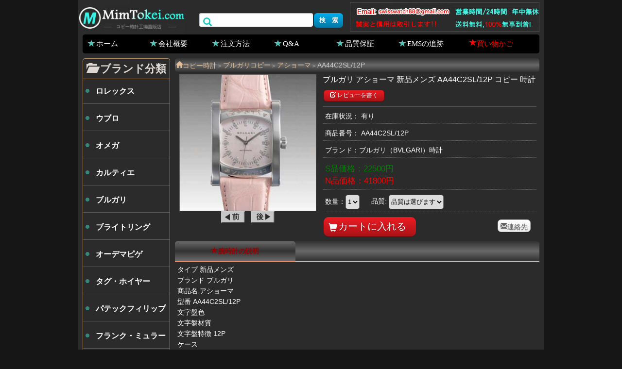

--- FILE ---
content_type: text/html; charset=UTF-8
request_url: https://www.mimtokei.com/bvlgari-aa44c2sl12p_m1506.html
body_size: 2721
content:
<!DOCTYPE html>
<html lang="ja">
<head>
<meta name="viewport" content="width=device-width, initial-scale=1.0, minimum-scale=1.0, maximum-scale=1.0, user-scalable=no" />
<meta http-equiv="Content-Type" content="text/html; charset=utf-8" />
<title>ブルガリ  アショーマ 新品メンズ AA44C2SL/12P  コピー 時計</title>
<link rel="canonical" href="https://www.mimtokei.com/bvlgari-aa44c2sl12p_m1506.html" /><link href="https://www.mimtokei.com/sp.css" rel="stylesheet" type="text/css" />
<meta name="robots" content="noarchive" />
<script type="text/javascript" src="https://www.mimtokei.com/java/jquery-1.4.2.min.js"></script>
<script type="text/javascript" src="https://www.mimtokei.com/java/main.js"></script>
<script async src="https://www.googletagmanager.com/gtag/js?id=G-PCL6SBQ7MD"></script>
<script>
  window.dataLayer = window.dataLayer || [];
  function gtag(){dataLayer.push(arguments);}
  gtag('js', new Date());

  gtag('config', 'G-PCL6SBQ7MD');
</script>
</head>
<body>
<header>
<div class="header2">
<div class="navbar">
<div id="logo"><a title="スーパーコピー時計 激安" href="https://www.mimtokei.com/"><img alt="スーパーコピー時計 激安" src="https://www.mimtokei.com/images/logo.gif"></a></div><div id="favorites"></div>
</div>
<div id="head_tel"><img src="https://www.mimtokei.com/images/tel.gif"></div>
<div id="search"><form action="https://www.mimtokei.com/search.html" method="get" rel="nofollow"><i class="glyphicon-search"></i><input class="search_input" type="text" name="seach"><input type="submit" class="button b_blue" value="検　索"></form></div>
</div>
<nav><li><a href="https://www.mimtokei.com/" class="glyphicon-star">ホーム</a></li><li><a href="https://www.mimtokei.com/info1.html" rel="nofollow" class="glyphicon-star">会社概要</a></li><li><a href="https://www.mimtokei.com/info2.html" rel="nofollow" class="glyphicon-star">注文方法</a></li><li><a href="https://www.mimtokei.com/info5.html" rel="nofollow" class="glyphicon-star">Q&amp;A</a></li><li><a href="https://www.mimtokei.com/info4.html" rel="nofollow" class="glyphicon-star">品質保証</a></li><li><a href="https://www.mimtokei.com/info6.html" class="glyphicon-star" rel="nofollow">EMSの追跡</a></li><li><a href="https://www.mimtokei.com/shopping_cart.html" rel="nofollow"><font color="#FF0000" class="glyphicon-star">買い物かご</font></a></li></nav>
</header><section>
	<article>
		<div id="path" itemscope itemtype="https://schema.org/BreadcrumbList"><li itemprop="itemListElement" itemscope itemtype="http://schema.org/ListItem"><a href="https://www.mimtokei.com/" class="glyphicon-home" itemprop="item"><span itemprop="name">コピー時計</span></a><meta itemprop="position" content="1" /></li><code>&gt;</code><li itemprop="itemListElement" itemscope itemtype="https://schema.org/ListItem"><a itemprop="item" href="https://www.mimtokei.com/bvlgari/"><span itemprop="name">ブルガリコピー</span></a><meta itemprop="position" content="2" /></li><code>&gt;</code><li itemprop="itemListElement" itemscope itemtype="https://schema.org/ListItem"><a itemprop="item" href="https://www.mimtokei.com/bvlgari-assioma-t25.html"><span itemprop="name">アショーマ</span></a><meta itemprop="position" content="3" /></li><code>&gt;</code>AA44C2SL/12P</div>  
		<div itemscope itemtype="https://schema.org/Product">   
        <div id="goods-column">
		<div id="goods-column-left">
		<div class="goods-img"><img width="280" height="280" alt="ブルガリ  アショーマ 新品メンズ AA44C2SL/12P  コピー 時計" src="https://www.mimtokei.com/images/watches/watches/20133271621468.jpg" itemprop="image"></div>           
		<a href="https://www.mimtokei.com/bvlgari-aa44c14ssdch_m1505.html" rel="nofollow"><img src="https://www.mimtokei.com/images/buttons09.gif"></a>&nbsp;&nbsp;
		<a href="https://www.mimtokei.com/bvlgari-aa44wsl12p_m1507.html" rel="nofollow"><img src="https://www.mimtokei.com/images/buttons10.gif"></a>		</div>
		<div id="goods-column-right">
		<form id="product-info-form" method="post" action="https://www.mimtokei.com/shopping_cart.html" onsubmit="return check_pro();">
		<input name="action" type="hidden" value="incart" />
		<input name="products_id" type="hidden" value="1506" />
		<h1 itemprop="name">ブルガリ  アショーマ 新品メンズ AA44C2SL/12P  コピー 時計</h1>
		<ul class="mdItemInfoReview">
		        <span style="font-size:12px;" class="write button b_red small"><i class="glyphicon-edit"></i> レビューを書く</span></ul>		
		<li class="stock">在庫状況： 有り </li>
		<li>商品番号： <span itemprop="model">AA44C2SL/12P</span></li>
		<li class="brand2">ブランド：<span itemprop="brand">ブルガリ</span>（BVLGARI）時計</li>
        <li class="elPrice" itemprop="offers" itemscope itemtype="https://schema.org/AggregateOffer">
		
        <span class="green">S品価格：<span itemprop="lowPrice">22500</span>円</span><br>        <span class="red">N品価格：<span  itemprop="highPrice">41800</span>円</span>        <meta itemprop="offerCount" content="2" />        <meta itemprop="priceCurrency" content="JPY" />
        </li>
		<li>数量：<select id="num" name="num"><option value="1">1</option><option value="2">2</option><option value="3">3</option><option value="4">4</option><option value="5">5</option></select>
    	<span style="margin-left:20px;">品質: </span><select name="quality" id="quality" onchange="return check_pro2()">
        <option value="">品質は選びます</option>
        <option value="s">S品</option>        <option value="n">N品</option>   		</select><span id="qual"></span></li>
		<div class="submit">
			<i class="glyphicon-shopping-cart"></i><input value="カートに入れる" type="submit" class="button b_red"/>			<a class="button b_white medium glyphicon-envelope" onclick="javascript:location.href='mailto:swisswatch88@gmail.com'">連絡先</a>
		</div>
		
		</form>
		</div>
        </div>
        
		<div class="case-title">
			<ul role="tablist">
				<li class="current" role="goods-details"><span class="glyphicon-star"></span>腕時計の説明</li>			</ul>
		</div>
		
		<div id="goods-details" class="tabs" itemprop="description">
		<p>
タイプ 新品メンズ <br />
ブランド ブルガリ <br />
商品名 アショーマ <br />
型番 AA44C2SL/12P <br />
文字盤色 <br />
文字盤材質 <br />
文字盤特徴 12P <br />
ケース<br />
サイズ 44.0mm <br />
付属品 内外箱<br />
<br />
機械 自動巻き <br />
材質名 ステンレス
</p>
<p align="center">
	<img title="ブルガリ時計コピー Bvlgari 腕時計激安 アショーマ 新品メンズ AA44C2SL/12P" alt="ブルガリ時計コピー Bvlgari 腕時計激安 アショーマ 新品メンズ AA44C2SL/12P" src="https://www.mimtokei.com/kopi/watches/20130327162054_6875.jpg" />
</p>
<p align="center">
	<img title="ブルガリ時計コピー Bvlgari 腕時計激安 アショーマ 新品メンズ AA44C2SL/12P" alt="ブルガリ時計コピー Bvlgari 腕時計激安 アショーマ 新品メンズ AA44C2SL/12P" src="https://www.mimtokei.com/kopi/watches/20130327162101_5781.jpg" />
</p>
<p align="center">
	<img title="ブルガリ時計コピー Bvlgari 腕時計激安 アショーマ 新品メンズ AA44C2SL/12P" alt="ブルガリ時計コピー Bvlgari 腕時計激安 アショーマ 新品メンズ AA44C2SL/12P" src="https://www.mimtokei.com/kopi/watches/20130327162109_4843.jpg" />
</p>



</div>
    
	
    	</div>
	</article>
	<aside><script type="text/javascript" src="https://www.mimtokei.com/java/left.js"></script><aside>
</section><footer>
	<div class="footer1">
		</div>
	<div class="footer2">copyright&copy; 2022 MimTokei時計、<a href="https://www.mimtokei.com/">スーパーコピー時計</a>&nbsp; 送料無料。 コピー時計工場直販店</div>
	<div class="footer3"><img src="https://www.mimtokei.com/images/ems.gif"></div>
	<script charset="UTF-8" id="LA_COLLECT" src="//sdk.51.la/js-sdk-pro.min.js"></script>
<script>LA.init({id:"KN3yD8RcZGF9pOkf",ck:"KN3yD8RcZGF9pOkf"})</script>
</footer>
<script defer src="https://static.cloudflareinsights.com/beacon.min.js/vcd15cbe7772f49c399c6a5babf22c1241717689176015" integrity="sha512-ZpsOmlRQV6y907TI0dKBHq9Md29nnaEIPlkf84rnaERnq6zvWvPUqr2ft8M1aS28oN72PdrCzSjY4U6VaAw1EQ==" data-cf-beacon='{"version":"2024.11.0","token":"d0cc5c43107f468f99bb3645fbb0a2ef","r":1,"server_timing":{"name":{"cfCacheStatus":true,"cfEdge":true,"cfExtPri":true,"cfL4":true,"cfOrigin":true,"cfSpeedBrain":true},"location_startswith":null}}' crossorigin="anonymous"></script>
</body>
</html>